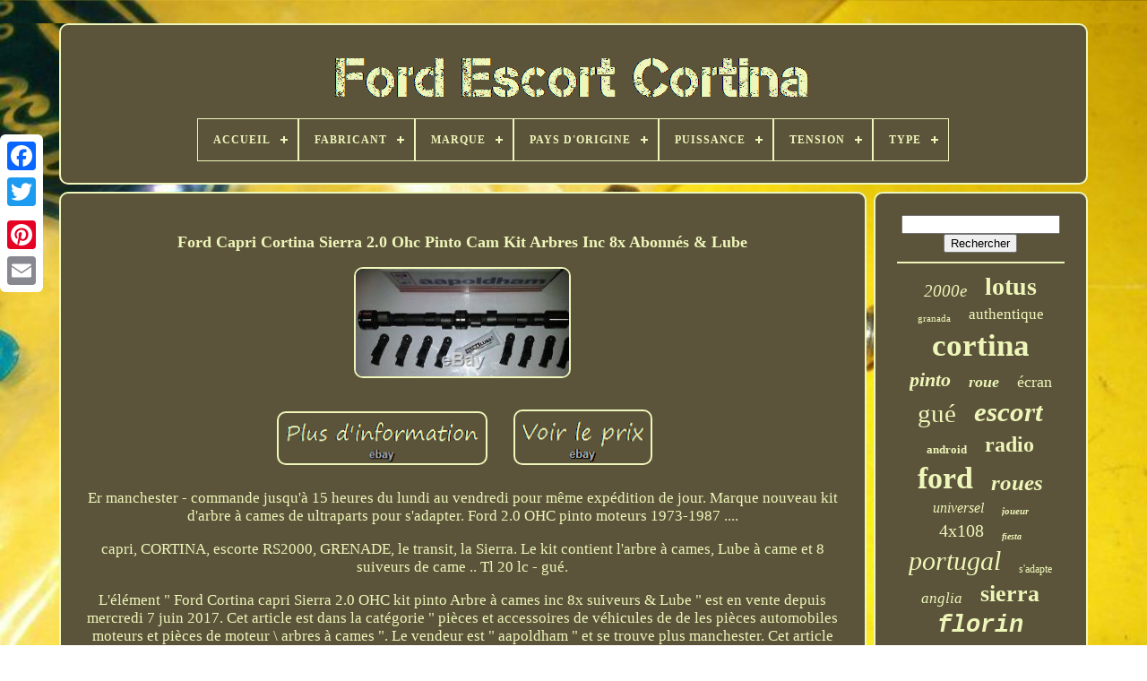

--- FILE ---
content_type: text/html
request_url: https://fordescortcortinagroup.com/fr/ford_capri_cortina_sierra_2_0_ohc_pinto_cam_kit_arbres_inc_8x_abonnes_lube.html
body_size: 5160
content:


	<!DOCTYPE HTML>


 
	 

<HTML>
  

	  	<HEAD>



		 <TITLE>  Ford Capri Cortina Sierra 2.0 Ohc Pinto Cam Kit Arbres Inc 8x Abonnés & Lube

  
	 </TITLE>	
		 	 	<LINK HREF="https://fordescortcortinagroup.com/favicon.png"	TYPE="image/png"   REL="icon"> 	
	  <META HTTP-EQUIV="content-type"  CONTENT="text/html; charset=UTF-8">
  
 
	
<META   CONTENT="width=device-width, initial-scale=1" NAME="viewport"> 
  
	
	
 
  	
 <LINK  HREF="https://fordescortcortinagroup.com/wuvatirige.css" TYPE="text/css"	REL="stylesheet">  
	

<!--\\\\\\\\\\\\\\\\\\\\\\\\\\\\\\\\\\\\\\\\\\\\\\\\\\\\\\\\\\\\\\\\\\\\\\\\\\\\\\\\\\\\\\\\\\\\\\\\\\\\\\\\\\\\\\\\\\\\\\\\\\\\\\\\\\\\\\\\\\\\\\\\\\\\\\-->
<LINK  REL="stylesheet" HREF="https://fordescortcortinagroup.com/pajuxicor.css" TYPE="text/css">


	
	
		<SCRIPT  SRC="https://code.jquery.com/jquery-latest.min.js"  TYPE="text/javascript">


</SCRIPT>  
	
 <SCRIPT SRC="https://fordescortcortinagroup.com/pifov.js" TYPE="text/javascript"> 
</SCRIPT>

	  <SCRIPT TYPE="text/javascript"   SRC="https://fordescortcortinagroup.com/tiwo.js">

  </SCRIPT>
	  <SCRIPT SRC="https://fordescortcortinagroup.com/ganozuqy.js" ASYNC  TYPE="text/javascript"> 		
</SCRIPT>
	 
	 <SCRIPT   TYPE="text/javascript"   ASYNC	SRC="https://fordescortcortinagroup.com/nira.js"> 
 
	 </SCRIPT> 

	
	
 <SCRIPT  TYPE="text/javascript">

 
	var a2a_config = a2a_config || {};a2a_config.no_3p = 1;

  </SCRIPT>


	

	
	 
<SCRIPT TYPE="text/javascript"> 
	window.onload = function ()
	{
		reredowib('supasosih', 'Rechercher', 'https://fordescortcortinagroup.com/fr/search.php');
		woqylegy("bobehu.php","xwtn", "Ford Capri Cortina Sierra 2.0 Ohc Pinto Cam Kit Arbres Inc 8x Abonnés & Lube");
		
		
	}
	  </SCRIPT> 
 
   </HEAD> 	
	 
  	
 
  <BODY DATA-ID="272706864420">




	 <DIV  STYLE="left:0px; top:150px;" CLASS="a2a_kit a2a_kit_size_32 a2a_floating_style a2a_vertical_style">
			
 
 
			
<A  CLASS="a2a_button_facebook">
 	 </A>
 		
		
 <A  CLASS="a2a_button_twitter">
 

</A>

	


		


<A  CLASS="a2a_button_google_plus">

</A> 	 	 	
			 
<A CLASS="a2a_button_pinterest"> 
	 	</A> 
 

 
		
	  
<A	CLASS="a2a_button_email">  </A>

	 

 </DIV> 		

	 
	
	<DIV ID="juduq">  
    	 
		
 


<!--\\\\\\\\\\\\\\\\\\\\\\\\\\\\\\\\\\\\\\\\\\\\\\\\\\\\\\\\\\\\\\\\\\\\\\\\\\\\\\\\\\\\\\\\\\\\\\\\\\\\\\\\\\\\\\\\\\\\\\\\\\\\\\\\\\\\\\\\\\\\\\\\\\\\\\-->
<DIV ID="gyrozikos">	
 
	 	   
			
	<A HREF="https://fordescortcortinagroup.com/fr/">
<IMG	ALT="Ford Escort Cortina" SRC="https://fordescortcortinagroup.com/fr/ford_escort_cortina.gif">
	 
</A>




			
<div id='zicezi' class='align-center'>
<ul>
<li class='has-sub'><a href='https://fordescortcortinagroup.com/fr/'><span>Accueil</span></a>
<ul>
	<li><a href='https://fordescortcortinagroup.com/fr/tous_les_items_ford_escort_cortina.html'><span>Tous les items</span></a></li>
	<li><a href='https://fordescortcortinagroup.com/fr/nouveaux_items_ford_escort_cortina.html'><span>Nouveaux items</span></a></li>
	<li><a href='https://fordescortcortinagroup.com/fr/top_items_ford_escort_cortina.html'><span>Top items</span></a></li>
	<li><a href='https://fordescortcortinagroup.com/fr/nouveaux_videos_ford_escort_cortina.html'><span>Nouveaux vidéos</span></a></li>
</ul>
</li>

<li class='has-sub'><a href='https://fordescortcortinagroup.com/fr/fabricant/'><span>Fabricant</span></a>
<ul>
	<li><a href='https://fordescortcortinagroup.com/fr/fabricant/advantage_auto_parts.html'><span>Advantage Auto Parts (3)</span></a></li>
	<li><a href='https://fordescortcortinagroup.com/fr/fabricant/as_pl.html'><span>As-pl (4)</span></a></li>
	<li><a href='https://fordescortcortinagroup.com/fr/fabricant/ate.html'><span>Ate (2)</span></a></li>
	<li><a href='https://fordescortcortinagroup.com/fr/fabricant/borg_beck.html'><span>Borg & Beck (2)</span></a></li>
	<li><a href='https://fordescortcortinagroup.com/fr/fabricant/ebc_brakes.html'><span>Ebc Brakes (2)</span></a></li>
	<li><a href='https://fordescortcortinagroup.com/fr/fabricant/era.html'><span>Era (2)</span></a></li>
	<li><a href='https://fordescortcortinagroup.com/fr/fabricant/febi_bilstein.html'><span>Febi Bilstein (2)</span></a></li>
	<li><a href='https://fordescortcortinagroup.com/fr/fabricant/ford.html'><span>Ford (50)</span></a></li>
	<li><a href='https://fordescortcortinagroup.com/fr/fabricant/hella.html'><span>Hella (3)</span></a></li>
	<li><a href='https://fordescortcortinagroup.com/fr/fabricant/mahle.html'><span>Mahle (3)</span></a></li>
	<li><a href='https://fordescortcortinagroup.com/fr/fabricant/markenlos.html'><span>Markenlos (2)</span></a></li>
	<li><a href='https://fordescortcortinagroup.com/fr/fabricant/maxilite.html'><span>Maxilite (4)</span></a></li>
	<li><a href='https://fordescortcortinagroup.com/fr/fabricant/motomobil.html'><span>Motomobil (5)</span></a></li>
	<li><a href='https://fordescortcortinagroup.com/fr/fabricant/pour_ford.html'><span>Pour Ford (2)</span></a></li>
	<li><a href='https://fordescortcortinagroup.com/fr/fabricant/schaeffler_luk.html'><span>Schaeffler Luk (2)</span></a></li>
	<li><a href='https://fordescortcortinagroup.com/fr/fabricant/ta_technix.html'><span>Ta Technix (2)</span></a></li>
	<li><a href='https://fordescortcortinagroup.com/fr/fabricant/voir_description.html'><span>Voir Description (2)</span></a></li>
	<li><a href='https://fordescortcortinagroup.com/fr/nouveaux_items_ford_escort_cortina.html'>Autre (3491)</a></li>
</ul>
</li>

<li class='has-sub'><a href='https://fordescortcortinagroup.com/fr/marque/'><span>Marque</span></a>
<ul>
	<li><a href='https://fordescortcortinagroup.com/fr/marque/aforce_auto.html'><span>Aforce Auto (11)</span></a></li>
	<li><a href='https://fordescortcortinagroup.com/fr/marque/bcsmmcar.html'><span>Bcsmmcar (34)</span></a></li>
	<li><a href='https://fordescortcortinagroup.com/fr/marque/borg_beck.html'><span>Borg & Beck (11)</span></a></li>
	<li><a href='https://fordescortcortinagroup.com/fr/marque/bosch.html'><span>Bosch (13)</span></a></li>
	<li><a href='https://fordescortcortinagroup.com/fr/marque/calibre.html'><span>Calibre (15)</span></a></li>
	<li><a href='https://fordescortcortinagroup.com/fr/marque/classic_spares.html'><span>Classic Spares (8)</span></a></li>
	<li><a href='https://fordescortcortinagroup.com/fr/marque/cruize.html'><span>Cruize (13)</span></a></li>
	<li><a href='https://fordescortcortinagroup.com/fr/marque/ebc.html'><span>Ebc (66)</span></a></li>
	<li><a href='https://fordescortcortinagroup.com/fr/marque/ebc_brakes.html'><span>Ebc Brakes (15)</span></a></li>
	<li><a href='https://fordescortcortinagroup.com/fr/marque/fls.html'><span>Fls (10)</span></a></li>
	<li><a href='https://fordescortcortinagroup.com/fr/marque/ford.html'><span>Ford (410)</span></a></li>
	<li><a href='https://fordescortcortinagroup.com/fr/marque/gates.html'><span>Gates (11)</span></a></li>
	<li><a href='https://fordescortcortinagroup.com/fr/marque/jbw.html'><span>Jbw (9)</span></a></li>
	<li><a href='https://fordescortcortinagroup.com/fr/marque/lucas.html'><span>Lucas (30)</span></a></li>
	<li><a href='https://fordescortcortinagroup.com/fr/marque/mae.html'><span>Mae (8)</span></a></li>
	<li><a href='https://fordescortcortinagroup.com/fr/marque/non_marque.html'><span>Non Marqué (11)</span></a></li>
	<li><a href='https://fordescortcortinagroup.com/fr/marque/parts_plus.html'><span>Parts Plus (9)</span></a></li>
	<li><a href='https://fordescortcortinagroup.com/fr/marque/sachs.html'><span>Sachs (10)</span></a></li>
	<li><a href='https://fordescortcortinagroup.com/fr/marque/sans_marque.html'><span>Sans Marque (120)</span></a></li>
	<li><a href='https://fordescortcortinagroup.com/fr/marque/tunershop.html'><span>Tunershop (19)</span></a></li>
	<li><a href='https://fordescortcortinagroup.com/fr/nouveaux_items_ford_escort_cortina.html'>Autre (2750)</a></li>
</ul>
</li>

<li class='has-sub'><a href='https://fordescortcortinagroup.com/fr/pays_d_origine/'><span>Pays D'origine</span></a>
<ul>
	<li><a href='https://fordescortcortinagroup.com/fr/pays_d_origine/chine.html'><span>Chine (4)</span></a></li>
	<li><a href='https://fordescortcortinagroup.com/fr/pays_d_origine/espagne.html'><span>Espagne (2)</span></a></li>
	<li><a href='https://fordescortcortinagroup.com/fr/pays_d_origine/royaume_uni.html'><span>Royaume-uni (20)</span></a></li>
	<li><a href='https://fordescortcortinagroup.com/fr/nouveaux_items_ford_escort_cortina.html'>Autre (3557)</a></li>
</ul>
</li>

<li class='has-sub'><a href='https://fordescortcortinagroup.com/fr/puissance/'><span>Puissance</span></a>
<ul>
	<li><a href='https://fordescortcortinagroup.com/fr/puissance/0_8kw.html'><span>0.8kw (3)</span></a></li>
	<li><a href='https://fordescortcortinagroup.com/fr/puissance/1_4_kw.html'><span>1.4 Kw (2)</span></a></li>
	<li><a href='https://fordescortcortinagroup.com/fr/nouveaux_items_ford_escort_cortina.html'>Autre (3578)</a></li>
</ul>
</li>

<li class='has-sub'><a href='https://fordescortcortinagroup.com/fr/tension/'><span>Tension</span></a>
<ul>
	<li><a href='https://fordescortcortinagroup.com/fr/tension/12_v.html'><span>12 V (13)</span></a></li>
	<li><a href='https://fordescortcortinagroup.com/fr/tension/12_volt.html'><span>12 Volt (4)</span></a></li>
	<li><a href='https://fordescortcortinagroup.com/fr/nouveaux_items_ford_escort_cortina.html'>Autre (3566)</a></li>
</ul>
</li>

<li class='has-sub'><a href='https://fordescortcortinagroup.com/fr/type/'><span>Type</span></a>
<ul>
	<li><a href='https://fordescortcortinagroup.com/fr/type/alternateur.html'><span>Alternateur (20)</span></a></li>
	<li><a href='https://fordescortcortinagroup.com/fr/type/brake_pad_set.html'><span>Brake Pad Set (27)</span></a></li>
	<li><a href='https://fordescortcortinagroup.com/fr/type/camshaft.html'><span>Camshaft (17)</span></a></li>
	<li><a href='https://fordescortcortinagroup.com/fr/type/camshaft_kit.html'><span>Camshaft Kit (37)</span></a></li>
	<li><a href='https://fordescortcortinagroup.com/fr/type/car_mp5_player.html'><span>Car Mp5 Player (11)</span></a></li>
	<li><a href='https://fordescortcortinagroup.com/fr/type/disques.html'><span>Disques (10)</span></a></li>
	<li><a href='https://fordescortcortinagroup.com/fr/type/ensemble_de_roues.html'><span>Ensemble De Roues (25)</span></a></li>
	<li><a href='https://fordescortcortinagroup.com/fr/type/headlight_assembly.html'><span>Headlight Assembly (17)</span></a></li>
	<li><a href='https://fordescortcortinagroup.com/fr/type/hub_cap.html'><span>Hub Cap (23)</span></a></li>
	<li><a href='https://fordescortcortinagroup.com/fr/type/induction_kit.html'><span>Induction Kit (19)</span></a></li>
	<li><a href='https://fordescortcortinagroup.com/fr/type/interior.html'><span>Interior (19)</span></a></li>
	<li><a href='https://fordescortcortinagroup.com/fr/type/jante.html'><span>Jante (12)</span></a></li>
	<li><a href='https://fordescortcortinagroup.com/fr/type/jante_de_roue.html'><span>Jante De Roue (17)</span></a></li>
	<li><a href='https://fordescortcortinagroup.com/fr/type/kit_avant.html'><span>Kit Avant (38)</span></a></li>
	<li><a href='https://fordescortcortinagroup.com/fr/type/kit_de_service.html'><span>Kit De Service (10)</span></a></li>
	<li><a href='https://fordescortcortinagroup.com/fr/type/piston.html'><span>Piston (16)</span></a></li>
	<li><a href='https://fordescortcortinagroup.com/fr/type/silencer.html'><span>Silencer (18)</span></a></li>
	<li><a href='https://fordescortcortinagroup.com/fr/type/silencieux.html'><span>Silencieux (10)</span></a></li>
	<li><a href='https://fordescortcortinagroup.com/fr/type/wheel_rim.html'><span>Wheel Rim (26)</span></a></li>
	<li><a href='https://fordescortcortinagroup.com/fr/type/wheel_set.html'><span>Wheel Set (28)</span></a></li>
	<li><a href='https://fordescortcortinagroup.com/fr/nouveaux_items_ford_escort_cortina.html'>Autre (3183)</a></li>
</ul>
</li>

</ul>
</div>

		

 </DIV>



		
	 <DIV ID="magenemidy">
 	 	 
				<DIV ID="syjehoc"> 
					 
<DIV ID="xetyt">	


  		</DIV> 
	

				 <h1 class="[base64]">Ford Capri Cortina Sierra 2.0 Ohc Pinto Cam Kit Arbres Inc 8x Abonnés & Lube
	</h1> 	

<br/>

<img class="mkd72l2" src="https://fordescortcortinagroup.com/fr/img/Ford_Capri_Cortina_Sierra_2_0_Ohc_Pinto_Cam_Kit_Arbres_Inc_8x_Abonnes_Lube_01_uev.jpg" title="Ford Capri Cortina Sierra 2.0 Ohc Pinto Cam Kit Arbres Inc 8x Abonnés & Lube" alt="Ford Capri Cortina Sierra 2.0 Ohc Pinto Cam Kit Arbres Inc 8x Abonnés & Lube"/>

<br/> 
 <br/>	
<img class="mkd72l2" src="https://fordescortcortinagroup.com/fr/leza.gif" title="Ford Capri Cortina Sierra 2.0 Ohc Pinto Cam Kit Arbres Inc 8x Abonnés & Lube" alt="Ford Capri Cortina Sierra 2.0 Ohc Pinto Cam Kit Arbres Inc 8x Abonnés & Lube"/>

  <img class="mkd72l2" src="https://fordescortcortinagroup.com/fr/sesuvujyxu.gif" title="Ford Capri Cortina Sierra 2.0 Ohc Pinto Cam Kit Arbres Inc 8x Abonnés & Lube" alt="Ford Capri Cortina Sierra 2.0 Ohc Pinto Cam Kit Arbres Inc 8x Abonnés & Lube"/>  	
<br/>	

	<p> Er manchester - commande jusqu'à 15 heures du lundi au vendredi pour même expédition de jour. Marque nouveau kit d'arbre à cames de ultraparts pour s'adapter. Ford 2.0 OHC pinto moteurs 1973-1987 ....</p>		<p> capri, CORTINA, escorte RS2000, GRENADE, le transit, la Sierra. Le kit contient l'arbre à cames, Lube à came et 8 suiveurs de came .. Tl 20 lc - gué.</p>

	<p>   L'élément " Ford Cortina capri Sierra 2.0 OHC kit pinto Arbre à cames inc 8x suiveurs & Lube " est en vente depuis mercredi 7 juin 2017. Cet article est dans la catégorie " pièces et accessoires de véhicules de de les pièces automobiles moteurs et pièces de moteur \ arbres à cames ". Le vendeur est " aapoldham " et se trouve plus manchester. Cet article peut être expédié à tous les pays en Europe, bahrain, porcelaine, bangladesh, BELIZE, bolivie, Brunéi Darussalam, dominica, Équateur, Égypte, Guadeloupe, Grenada, Guyane française, cambodge, Saint-Christophe-et-Niévès, macao, Martinique, nicaragua, pakistan, pérou, paraguay, îles Turques et Caïques, aruba, bahamas, Costa Rica, République dominicaine, Guatemala, Honduras, jamaïque, koweït, panama, philippines, qatar, el salvador, TRINIDAD eT TOBAGO, uruguay, viet nam, Antigue et Barbude , bermudes, barbade, îles Caïmanes, jordan, saint lucia, Sri lanka, maldives, oman, réunion, colombie.
 </p>
<ol>
<li> Numéro de pièce du fabricant: Kit 2000fn-cam <\/ li>
<li> marque: ultraparts <\/ li>
<li> type de marque: après-vente de marque <\/ li>
<\/ Ul>	 <br/>	<img class="mkd72l2" src="https://fordescortcortinagroup.com/fr/leza.gif" title="Ford Capri Cortina Sierra 2.0 Ohc Pinto Cam Kit Arbres Inc 8x Abonnés & Lube" alt="Ford Capri Cortina Sierra 2.0 Ohc Pinto Cam Kit Arbres Inc 8x Abonnés & Lube"/>

  <img class="mkd72l2" src="https://fordescortcortinagroup.com/fr/sesuvujyxu.gif" title="Ford Capri Cortina Sierra 2.0 Ohc Pinto Cam Kit Arbres Inc 8x Abonnés & Lube" alt="Ford Capri Cortina Sierra 2.0 Ohc Pinto Cam Kit Arbres Inc 8x Abonnés & Lube"/> <br/> 
				
				 	
<SCRIPT TYPE="text/javascript">

 
					volafad();
				  	
</SCRIPT> 	
			
				 <DIV	STYLE="margin:10px auto;width:200px;" CLASS="a2a_kit a2a_kit_size_32 a2a_default_style">
 	 
					 <A CLASS="a2a_button_facebook">
	</A>  	 
					 
 <A CLASS="a2a_button_twitter">
 </A>   
					 

	<A CLASS="a2a_button_google_plus">
  
	</A>
 
					
<A  CLASS="a2a_button_pinterest">
	
</A>
   	
					 <A  CLASS="a2a_button_email"></A> 
				</DIV> 
					
				
			   </DIV>  
 
			  
 <DIV ID="fusapo"> 
				
				
	<DIV ID="supasosih">	
  		 
						   <HR>	 	

				

</DIV>

				 	 <DIV ID="resok">	 
 </DIV>
 

				
				
<DIV  ID="jomap">
					<a style="font-family:Lincoln;font-size:19px;font-weight:lighter;font-style:oblique;text-decoration:none" href="https://fordescortcortinagroup.com/fr/t/2000e.html">2000e</a><a style="font-family:MS-DOS CP 437;font-size:28px;font-weight:bold;font-style:normal;text-decoration:none" href="https://fordescortcortinagroup.com/fr/t/lotus.html">lotus</a><a style="font-family:Univers Condensed;font-size:11px;font-weight:normal;font-style:normal;text-decoration:none" href="https://fordescortcortinagroup.com/fr/t/granada.html">granada</a><a style="font-family:Times;font-size:17px;font-weight:lighter;font-style:normal;text-decoration:none" href="https://fordescortcortinagroup.com/fr/t/authentique.html">authentique</a><a style="font-family:Comic Sans MS;font-size:35px;font-weight:bold;font-style:normal;text-decoration:none" href="https://fordescortcortinagroup.com/fr/t/cortina.html">cortina</a><a style="font-family:Coronet;font-size:22px;font-weight:bold;font-style:oblique;text-decoration:none" href="https://fordescortcortinagroup.com/fr/t/pinto.html">pinto</a><a style="font-family:DawnCastle;font-size:18px;font-weight:bold;font-style:oblique;text-decoration:none" href="https://fordescortcortinagroup.com/fr/t/roue.html">roue</a><a style="font-family:Times;font-size:18px;font-weight:lighter;font-style:normal;text-decoration:none" href="https://fordescortcortinagroup.com/fr/t/ecran.html">écran</a><a style="font-family:Century Gothic;font-size:29px;font-weight:normal;font-style:normal;text-decoration:none" href="https://fordescortcortinagroup.com/fr/t/gue.html">gué</a><a style="font-family:Lansbury;font-size:31px;font-weight:bolder;font-style:oblique;text-decoration:none" href="https://fordescortcortinagroup.com/fr/t/escort.html">escort</a><a style="font-family:GilbertUltraBold;font-size:13px;font-weight:bold;font-style:normal;text-decoration:none" href="https://fordescortcortinagroup.com/fr/t/android.html">android</a><a style="font-family:Chicago;font-size:24px;font-weight:bolder;font-style:normal;text-decoration:none" href="https://fordescortcortinagroup.com/fr/t/radio.html">radio</a><a style="font-family:Colonna MT;font-size:34px;font-weight:bolder;font-style:normal;text-decoration:none" href="https://fordescortcortinagroup.com/fr/t/ford.html">ford</a><a style="font-family:MS-DOS CP 437;font-size:25px;font-weight:bolder;font-style:italic;text-decoration:none" href="https://fordescortcortinagroup.com/fr/t/roues.html">roues</a><a style="font-family:Fritzquad;font-size:16px;font-weight:lighter;font-style:italic;text-decoration:none" href="https://fordescortcortinagroup.com/fr/t/universel.html">universel</a><a style="font-family:Brush Script MT;font-size:11px;font-weight:bold;font-style:oblique;text-decoration:none" href="https://fordescortcortinagroup.com/fr/t/joueur.html">joueur</a><a style="font-family:Comic Sans MS;font-size:20px;font-weight:lighter;font-style:normal;text-decoration:none" href="https://fordescortcortinagroup.com/fr/t/4x108.html">4x108</a><a style="font-family:Verdana;font-size:10px;font-weight:bolder;font-style:italic;text-decoration:none" href="https://fordescortcortinagroup.com/fr/t/fiesta.html">fiesta</a><a style="font-family:Erie;font-size:30px;font-weight:lighter;font-style:italic;text-decoration:none" href="https://fordescortcortinagroup.com/fr/t/portugal.html">portugal</a><a style="font-family:Ner Berolina MT;font-size:12px;font-weight:lighter;font-style:normal;text-decoration:none" href="https://fordescortcortinagroup.com/fr/t/s_adapte.html">s'adapte</a><a style="font-family:Script MT Bold;font-size:17px;font-weight:normal;font-style:oblique;text-decoration:none" href="https://fordescortcortinagroup.com/fr/t/anglia.html">anglia</a><a style="font-family:Klang MT;font-size:26px;font-weight:bolder;font-style:normal;text-decoration:none" href="https://fordescortcortinagroup.com/fr/t/sierra.html">sierra</a><a style="font-family:Courier New;font-size:27px;font-weight:bold;font-style:italic;text-decoration:none" href="https://fordescortcortinagroup.com/fr/t/florin.html">florin</a><a style="font-family:Wide Latin;font-size:15px;font-weight:lighter;font-style:italic;text-decoration:none" href="https://fordescortcortinagroup.com/fr/t/classique.html">classique</a><a style="font-family:Comic Sans MS;font-size:23px;font-weight:lighter;font-style:italic;text-decoration:none" href="https://fordescortcortinagroup.com/fr/t/alliage.html">alliage</a><a style="font-family:Coronet;font-size:13px;font-weight:bolder;font-style:italic;text-decoration:none" href="https://fordescortcortinagroup.com/fr/t/frein.html">frein</a><a style="font-family:Brush Script MT;font-size:14px;font-weight:bolder;font-style:italic;text-decoration:none" href="https://fordescortcortinagroup.com/fr/t/wifi.html">wifi</a><a style="font-family:Humanst521 Cn BT;font-size:15px;font-weight:lighter;font-style:italic;text-decoration:none" href="https://fordescortcortinagroup.com/fr/t/ecosport.html">ecosport</a><a style="font-family:Chicago;font-size:12px;font-weight:bolder;font-style:italic;text-decoration:none" href="https://fordescortcortinagroup.com/fr/t/rs2000.html">rs2000</a><a style="font-family:Coronet;font-size:16px;font-weight:normal;font-style:oblique;text-decoration:none" href="https://fordescortcortinagroup.com/fr/t/moteur.html">moteur</a><a style="font-family:Antique Olive;font-size:19px;font-weight:lighter;font-style:oblique;text-decoration:none" href="https://fordescortcortinagroup.com/fr/t/1600e.html">1600e</a><a style="font-family:MS-DOS CP 437;font-size:21px;font-weight:normal;font-style:oblique;text-decoration:none" href="https://fordescortcortinagroup.com/fr/t/avant.html">avant</a><a style="font-family:Coronet;font-size:32px;font-weight:bold;font-style:normal;text-decoration:none" href="https://fordescortcortinagroup.com/fr/t/capri.html">capri</a><a style="font-family:Arial;font-size:14px;font-weight:bold;font-style:italic;text-decoration:none" href="https://fordescortcortinagroup.com/fr/t/taunus.html">taunus</a><a style="font-family:Courier New;font-size:33px;font-weight:lighter;font-style:normal;text-decoration:none" href="https://fordescortcortinagroup.com/fr/t/escorte.html">escorte</a>  
				 
     </DIV>	

			
			</DIV>
			</DIV>

	
		
		
	<DIV ID="gamawe">
  

		
			   	
<!--\\\\\\\\\\\\\\\\\\\\\\\\\\\\\\\\\\\\\\\\\\\\\\\\\\\\\\\\\\\\\\\\\\\\\\\\\\\\\\\\\\\\\\\\\\\\\\\\\\\\\\\\\\\\\\\\\\\\\\\\\\\\\\\\\\\\\\\\\\\\\\\\\\\\\\-->
<UL> 
				 
  <LI>
					
 <A HREF="https://fordescortcortinagroup.com/fr/"> Accueil
 
    	</A>
 
					 	

</LI>   	
				


	<LI>
 	 
					
 
	  <A HREF="https://fordescortcortinagroup.com/fr/contactus.php">

Contact

</A>	 

				

	</LI>
				 <LI>			  
					 			<A  HREF="https://fordescortcortinagroup.com/fr/gunajody.html"> Déclaration de confidentialité
</A>	  
					 </LI>   

				 
 
 	 <LI> 
					
  	
 <A HREF="https://fordescortcortinagroup.com/fr/telicec.html">	Termes d'utilisation 	  
	 </A> 

				
  </LI>

 
				   	
<!--\\\\\\\\\\\\\\\\\\\\\\\\\\\\\\\\\\\\\\\\\\\\\\\\\\\\\\\\\\\\\\\\\\\\\\\\\\\\\\\\\\\\\\\\\\\\\\\\\\\\\\\\\\\\\\\\\\\\\\\\\\\\\\\\\\\\\\\\\\\\\\\\\\\\\\-->
<LI>  


					 
	 
 <A HREF="https://fordescortcortinagroup.com/?l=en">
	 EN </A>	 
 
					&nbsp;
					 
<A HREF="https://fordescortcortinagroup.com/?l=fr">		FR
	 
 </A>		
				</LI>	

				
				
				 
<DIV CLASS="a2a_kit a2a_kit_size_32 a2a_default_style" STYLE="margin:10px auto;width:200px;">

					 <A	CLASS="a2a_button_facebook"></A> 


						
   <A CLASS="a2a_button_twitter"> </A> 	
 	
					 <A  CLASS="a2a_button_google_plus"></A> 
					
 

<!--\\\\\\\\\\\\\\\\\\\\\\\\\\\\\\\\\\\\\\\\\\\\\\\\\\\\\\\\\\\\\\\\\\\\\\\\\\\\\\\\\\\\\\\\\\\\\\\\\\\\\\\\\\\\\\\\\\\\\\\\\\\\\\\\\\\\\\\\\\\\\\\\\\\\\\-->
<A	CLASS="a2a_button_pinterest"> 
  	</A>   	
						<A CLASS="a2a_button_email"></A>
	

				</DIV>
 
				
			 
</UL>
			
				
</DIV>	


 

	 </DIV>



   		 

<SCRIPT SRC="//static.addtoany.com/menu/page.js" TYPE="text/javascript"> 	</SCRIPT>  



</BODY>
   	
	 


	</HTML>

--- FILE ---
content_type: text/css
request_url: https://fordescortcortinagroup.com/wuvatirige.css
body_size: 1618
content:
#gamawe  {	 	margin:0px 8px;	 border:2px solid #EEF6BA; 


	padding:24px; 	border-radius:10px;

  	background-color:#5B543A;		 
	display:block;     
}  
#dukerinyri input[type="text"]  {		
	  margin:0px 10px 10px 0px;
		width:67%;
	 

}
	
#syjehoc img  { 
 

 
	border-color:#EEF6BA;

	height:auto; 	max-width:90%;   	border-radius:10px; 
border-style:solid;  	margin:5px;    	border-width:2px; } 
  #xetyt  {width:100%;  	margin:0px auto 8px auto;

} 


 #dukerinyri input  { 
 
 	border-radius:5px;	 padding:5px;
  	

 	border:2px solid #EEF6BA;

} 
    
H1  { 	font-size:18px;	 
 }   
	 #syjehoc ol  {

	
 	padding:0px;


  

	list-style-type:disc; margin:0px;} 
 

#xejyhixyqu:hover  { 	 	  border-color:transparent #FFFFFF transparent transparent;  }  
hr  {	
 border:1px solid #EEF6BA; 	margin:10px 0px;
 
   }  
 	#jomap a  { 	max-width:100%;


	word-wrap:normal;	text-overflow:ellipsis;	margin:0px 10px; 	

display:inline-block; 
 	overflow:hidden; } 

 #syjehoc ol li  {

 
margin:0px 10px; 	}		


 
#dukerinyri input[type="submit"]  {  	color:#EEF6BA;
 	background-color:#5B543A; 	}	

	#gyrozikos img  {  
max-width:100%; 	 	 

 } 
 

#gyrozikos  { 	margin:0px 8px; 	padding:24px;
	border-radius:10px;
  	background-color:#5B543A;
	border:2px solid #EEF6BA;
	display:block;

}
	 


#vavetasote  { 


   
	display:inline-block;	 
	margin:10px;
  

border-width:10px 0 10px 20px; 	 	height:0; 	width:0;	 	border-style:solid;	border-color:transparent transparent transparent #EEF6BA;
  
 
 }
	 	
	#resok  { 
  
		width:95%;  margin:0px auto 8px auto;	 		}
  
 	 

#gamawe ul  {
 
margin:0px;

	 
 	display:inline-block;
		padding:0px; 

   }


#syjehoc ul  {  	 	margin:0px;  

list-style-type:none;

	
		padding:0px;} 
 
#resok:empty  {		 display:none;}

#gamawe li  {		

	margin:14px 24px; 

  display:inline-block;   }	
  
 
#syjehoc  {  


 display:table-cell; 		color:#EEF6BA; 
		background-color:#5B543A;
	border:2px solid #EEF6BA; 	 	width:79%;  		border-radius:10px;    
	padding:24px;  
}			
	#vavetasote:hover  {	  	border-color:transparent transparent transparent #FFFFFF;
}     


#magenemidy div  {
  vertical-align:top; 


 	border-spacing:0px;
} 

   a  { 	font-weight:bolder;	text-decoration:none;  

 	display:inline-block; 
  	
color:#EEF6BA;
   }	 
#fusapo  { 	 background-color:#5B543A; 
  	display:table-cell; 	 	border-radius:10px;	border:2px solid #EEF6BA; 	

 	color:#EEF6BA;	padding:24px; 	
 
	width:21%;}
	#juduq  {  		margin:26px auto 31px auto;	width:91%;	

}	
 
  html, body  {
 		height:100%;
			text-align:center;  	margin:0 0 0 0;font-family:Garamond;
  	background-image:url("https://fordescortcortinagroup.com/ford_escort_cortina_ues.jpg");
 
	 
	font-size:17px;
 	background-size:cover;
  }





#zicezi  {   
 	text-align:left;} 
	#xetyt:empty  {		display:none;
 
  
}



/*\\\\\\\\\\\\\\\\\\\\\\\\\\\\\\\\\\\\\\\\\\\\\\\\\\\\\\\\\\\\\\\\\\\\\\\\\\\\\\\\\\\\\\\\\\\\\\\\\\\\\\\\\\\\\\\\\\\\\\\\\\\\\\\\\\\\\\\\\\\\\\\\\\\\\\*/
.a2a_default_style  {	

display:none;
 }
  

 #dukerinyri input[type="submit"]:active  {	 	 	
 	opacity:0.7;  		filter:alpha(opacity=70); 	} 		
   
/*\\\\\\\\\\\\\\\\\\\\\\\\\\\\\\\\\\\\\\\\\\\\\\\\\\\\\\\\\\\\\\\\\\\\\\\\\\\\\\\\\\\\\\\\\\\\\\\\\\\\\\\\\\\\\\\\\\\\\\\\\\\\\\\\\\\\\\\\\\\\\\\\\\\\\\*/
#xejyhixyqu  {	   		 	border-color:transparent #EEF6BA transparent transparent;
 
	display:inline-block;	margin:10px;	 	height:0;	
   	width:0;
 	border-width:10px 20px 10px 0;   
 	border-style:solid;  }
 
#syjehoc img:hover  {	

 

border-radius:10px;

 	  	
	border-color:#EEF6BA;

}	 


#magenemidy  {     
	width:100%;	display:table;
		 	table-layout:fixed;
	
		
	border-spacing:8px;
}
		

#syjehoc ul li  {	 	
 	display:inline;	}
 
@media only screen and (max-width: 1020px)  { 				 .a2a_default_style  {
	
    display:block;	
 } 





.a2a_floating_style.a2a_vertical_style  {
	  
 display:none; 
  }  
	

 

}
 
  
@media only screen and (max-width: 760px), (min-device-width: 760px) and (max-device-width: 1024px)  {
 


	#syjehoc  {	
	 	 			display:block;

margin:10px 0px;
		padding:10px 5px; 		width:100%;   	

	 	}
	 
  
#juduq  {  	 		padding:0px;
 
  		width:80%; 	 		display:block; margin:8px auto;		 }
	 
 #gamawe li  { 	display:block; 
 }
.a2a_default_style  {		display:block;	}
#gyrozikos  {
   width:100%;
 
	 		display:block;	 	
margin:10px 0px;  		padding:5px; 


 } 
	   #gamawe  {	 
		padding:10px 5px;
	
 
 width:100%; 		display:block;
		margin:10px 0px;    
}  
#jomap  {
 	margin:10px;
 		
	
}	  
 .a2a_floating_style.a2a_vertical_style  {   display:none;

 
}		
  #dukerinyri  { 
margin:10px;
} 	
#magenemidy  {

		margin:0px;	

			width:100%;  	 
display:block;  	 		padding:0px;	 }  
  
 #fusapo  {

 		padding:5px;    
		margin:10px 0px;	
  
  		display:block;  width:100%; 	
}	 
 	
 } 	


--- FILE ---
content_type: text/css
request_url: https://fordescortcortinagroup.com/pajuxicor.css
body_size: 2129
content:
 	#zicezi,
#zicezi ul,
#zicezi ul li,
#zicezi ul li a,
#zicezi #menu-button  { 
  
 
  border: 0;	
	
  line-height: 1; 	

  list-style: none;

		


  -moz-box-sizing: border-box; 	
  position: relative;
  box-sizing: border-box; 

  display: block;	 
margin: 0;  
  padding: 0;
 
 

  -webkit-box-sizing: border-box; 	} 



/*\\\\\\\\\\\\\\\\\\\\\\\\\\\\\\\\\\\\\\\\\\\\\\\\\\\\\\\\\\\\\\\\\\\\\\\\\\\\\\\\\\\\\\\\\\\\\\\\\\\\\\\\\\\\\\\\\\\\\\\\\\\\\\\\\\\\\\\\\\\\\\\\\\\\\\*/
#zicezi:after,
#zicezi > ul:after  {    		
  clear: both;
 
  visibility: hidden;content: "."; 
	
  line-height: 0;


  height: 0;	 
  display: block;	}
 


#zicezi #menu-button  {



  display: none;	  }

 #zicezi  {		 

background: #5B543A;	 
}


  	
 #zicezi > ul > li  {
		
  float: center;	border:1px solid #EEF6BA;
 
}	
 	#zicezi.align-center > ul  {    
  text-align: center;

font-size: 0;  
} 
	 
#zicezi.align-center > ul > li  {
  
  float: none;	

	display: inline-block;
   
} 


 #zicezi.align-center ul ul  {	
 text-align: left;} 

	#zicezi.align-right > ul > li  {	 
	float: right;} 

#zicezi > ul > li > a  {	
  font-weight: 700;

padding: 17px;  

	 
  text-transform: uppercase;   
  font-size: 12px;	  

  letter-spacing: 1px;   
	
  color: #EEF6BA;	 	
  text-decoration: none;


 			 } 
  #zicezi > ul > li:hover > a  { }
	  	#zicezi > ul > li.has-sub > a  { 

	 
padding-right: 30px;
} 
 		 	


#zicezi > ul > li.has-sub > a:after  {		
 
	
 
  right: 11px;  
  width: 8px; 
	
  content: ''; 
   position: absolute; 
 	
  height: 2px;  

  top: 22px;
 

  background: #EEF6BA;	 
  display: block; 		
	}  	 
 #zicezi > ul > li.has-sub > a:before  {
 	 
  -webkit-transition: all .25s ease;   

  content: '';	 
position: absolute;   
  right: 14px;

  width: 2px;
 
  display: block;
  

  transition: all .25s ease; 
  -moz-transition: all .25s ease;	
  -o-transition: all .25s ease;
  -ms-transition: all .25s ease;  
  background: #EEF6BA;
	
  height: 8px;

  top: 19px;

	} 
 
#zicezi > ul > li.has-sub:hover > a:before  {		

  height: 0;	

  top: 23px;}
#zicezi ul ul  {
 
	
  left: -9999px;  position: absolute;}

 
#zicezi.align-right ul ul  {
  	text-align: right;

   } 

#zicezi ul ul li  {  	

 	height: 0;  
 
  -moz-transition: all .25s ease; 
	
  -ms-transition: all .25s ease;
	
  
  -webkit-transition: all .25s ease; 	 

	
  transition: all .25s ease;	

  -o-transition: all .25s ease;}
 
#zicezi li:hover > ul  {
left: auto; 	 } 	

  
#zicezi.align-right li:hover > ul  {  	 


left: auto;
 
 
  

  right: 0;

 }

#zicezi li:hover > ul > li  { 	     
height: auto;

 } 
	 	
#zicezi ul ul ul  {	

 

margin-left: 100%;  
  top: 0;

}
  
#zicezi.align-right ul ul ul  {  
 
  margin-right: 100%;
	
margin-left: 0; 		}	 

/*\\\\\\\\\\\\\\\\\\\\\\\\\\\\\\\\\\\\\\\\\\\\\\\\\\\\\\\\\\\\\\\\\\\\\\\\\\\\\\\\\\\\\\\\\\\\\\\\\\\\\\\\\\\\\\\\\\\\\\\\\\\\\\\\\\\\\\\\\\\\\\\\\\\\\\*/
#zicezi ul ul li a  {
  font-size: 12px;
  padding: 11px 15px;border: 1px solid #EEF6BA; 
  text-decoration: none;   
  width: 220px; 	 	
  color: #EEF6BA;  
  font-weight: 400;
 

 

 
  background: #5B543A;  	}

 	
#zicezi ul ul li:last-child > a,
#zicezi ul ul li.last-item > a  {



}  
	
  #zicezi ul ul li:hover > a,
#zicezi ul ul li a:hover  {
font-weight:bolder;


}
 



#zicezi ul ul li.has-sub > a:after  {	 
  top: 16px;  

  height: 2px;  	 

  background: #EEF6BA;		
  right: 11px;   position: absolute; 
 
  content: ''; 


  width: 8px; 
 
  display: block;	}
	 	



 #zicezi.align-right ul ul li.has-sub > a:after  {	   

  left: 11px;	 
right: auto; 			}  
	#zicezi ul ul li.has-sub > a:before  { 

 	

  -webkit-transition: all .25s ease; 
  height: 8px;

 
  content: ''; 

	
  background: #EEF6BA; 		position: absolute;
	 
  display: block;   
  -o-transition: all .25s ease; 	
 	
  top: 13px;  
  width: 2px;	 
  transition: all .25s ease; 
	
  -moz-transition: all .25s ease;


 
 
  right: 14px;
      
  -ms-transition: all .25s ease;  }

 

#zicezi.align-right ul ul li.has-sub > a:before  { 	 
  left: 14px; 

right: auto;
 
}



 
#zicezi ul ul > li.has-sub:hover > a:before  {

  height: 0; top: 17px; 
}


   
  @media all and (max-width: 768px), only screen and (-webkit-min-device-pixel-ratio: 2) and (max-width: 1024px), only screen and (min--moz-device-pixel-ratio: 2) and (max-width: 1024px), only screen and (-o-min-device-pixel-ratio: 2/1) and (max-width: 1024px), only screen and (min-device-pixel-ratio: 2) and (max-width: 1024px), only screen and (min-resolution: 192dpi) and (max-width: 1024px), only screen and (min-resolution: 2dppx) and (max-width: 1024px)  {
  

  #zicezi  {	 
   width: 100%; 
	

}

 


   
#zicezi ul  {
  	  width: 100%;  
    display: none; 	 }    


#zicezi.align-center > ul  { 	text-align: left;
   }  



#zicezi ul li  {      width: 100%;  		
    border-top: 1px solid rgba(120, 120, 120, 0.2);		}	

#zicezi ul ul li,
  #zicezi li:hover > ul > li  {   
height: auto;


}	



#zicezi ul li a,
  #zicezi ul ul li a  {
	 


 
    border-bottom: 0;
	   width: 100%;} 
#zicezi > ul > li  { 
float: none;
  
}
 	
#zicezi ul ul li a  {
 padding-left: 25px;
  
}
 
 

/*\\\\\\\\\\\\\\\\\\\\\\\\\\\\\\\\\\\\\\\\\\\\\\\\\\\\\\\\\\\\\\\\\\\\\\\\\\\\\\\\\\\\\\\\\\\\\\\\\\\\\\\\\\\\\\\\\\\\\\\\\\\\\\\\\\\\\\\\\\\\\\\\\\\\\\*/
#zicezi ul ul ul li a  {



  padding-left: 35px; 	}
	

	

#zicezi ul ul li a  {
 
 	 color: #EEF6BA;
    background: none;
  }
		
#zicezi ul ul li:hover > a,
  #zicezi ul ul li.active > a  {  
	  font-weight:bolder;	  

	} 

#zicezi ul ul,
  #zicezi ul ul ul,
  #zicezi.align-right ul ul  {	   
    margin: 0; 

    text-align: left;
    left: 0; position: relative;
    width: 100%;
}
 


#zicezi > ul > li.has-sub > a:after,
  #zicezi > ul > li.has-sub > a:before,
  #zicezi ul ul > li.has-sub > a:after,
  #zicezi ul ul > li.has-sub > a:before  {

 
display: none;   
}  	

 
#zicezi #menu-button  {
  

  	

    font-size: 12px;

  	 
    font-weight: 700;	 	
 
	border: 1px solid #EEF6BA;
	 display: block;		

 
    color: #EEF6BA; 
    padding: 17px;  

    text-transform: uppercase;
 
	
 
    cursor: pointer;}	

 #zicezi #menu-button:after  { 
	 
    width: 20px;  
 
    content: '';	
  position: absolute;


  
    top: 22px; 
    border-top: 2px solid #EEF6BA; 
    height: 4px;

    right: 17px;

 

    border-bottom: 2px solid #EEF6BA;	
 

    display: block;	}
 
 
#zicezi #menu-button:before  { 	   position: absolute;

    top: 16px;


 
    height: 2px; 
    display: block;
    right: 17px;  

    background: #EEF6BA;	  
    width: 20px;


    content: '';
}

   #zicezi #menu-button.menu-opened:after  {    

	
    height: 2px; 	
    border: 0;	
    -moz-transform: rotate(45deg);	  
    -o-transform: rotate(45deg); 
    width: 15px; 

    -ms-transform: rotate(45deg);
 
    -webkit-transform: rotate(45deg); 	
top: 23px;
	
	background: #EEF6BA;	

    transform: rotate(45deg);	
}
 
 

  

#zicezi #menu-button.menu-opened:before  {  
    -ms-transform: rotate(-45deg);  	 


    transform: rotate(-45deg); top: 23px;	
 
	background: #EEF6BA; 


 
    -moz-transform: rotate(-45deg); 	
 
 
    -webkit-transform: rotate(-45deg); 


    -o-transform: rotate(-45deg);
    width: 15px; 
}

 	
#zicezi .submenu-button  { 		  	  	
    cursor: pointer;
    right: 0;
    z-index: 99;


    width: 46px;	    
    height: 46px; 
  
position: absolute;   
 
    top: 0;

 

    display: block;
    border-left: 1px solid #EEF6BA;} 
#zicezi .submenu-button.submenu-opened  {
 background: #EEF6BA;	 
} 

#zicezi ul ul .submenu-button  {
	
    width: 34px;	  height: 34px;
} 
 		 
 
#zicezi .submenu-button:after  {	

    width: 8px; 
	
    display: block; 
   
 
    top: 22px; 
    content: ''; position: absolute;
 
  

 
    height: 2px;	  	
    right: 19px;	

    background: #EEF6BA;	
} 

  	 
 #zicezi ul ul .submenu-button:after  { 
top: 15px;  
	
    right: 13px;
 }  

   #zicezi .submenu-button.submenu-opened:after  {   background: #5B543A;	 }	
  

#zicezi .submenu-button:before  { 
	 


 
    top: 19px; 	

position: absolute;
    background: #EEF6BA;




    right: 22px;

    display: block; 
    content: ''; 		
    height: 8px; 	 	
    width: 2px; 
  	

}	   

 #zicezi ul ul .submenu-button:before  { 
top: 12px;  
    right: 16px;    } 
	
#zicezi .submenu-button.submenu-opened:before  {

 	   display: none;}

 	}

 	 
